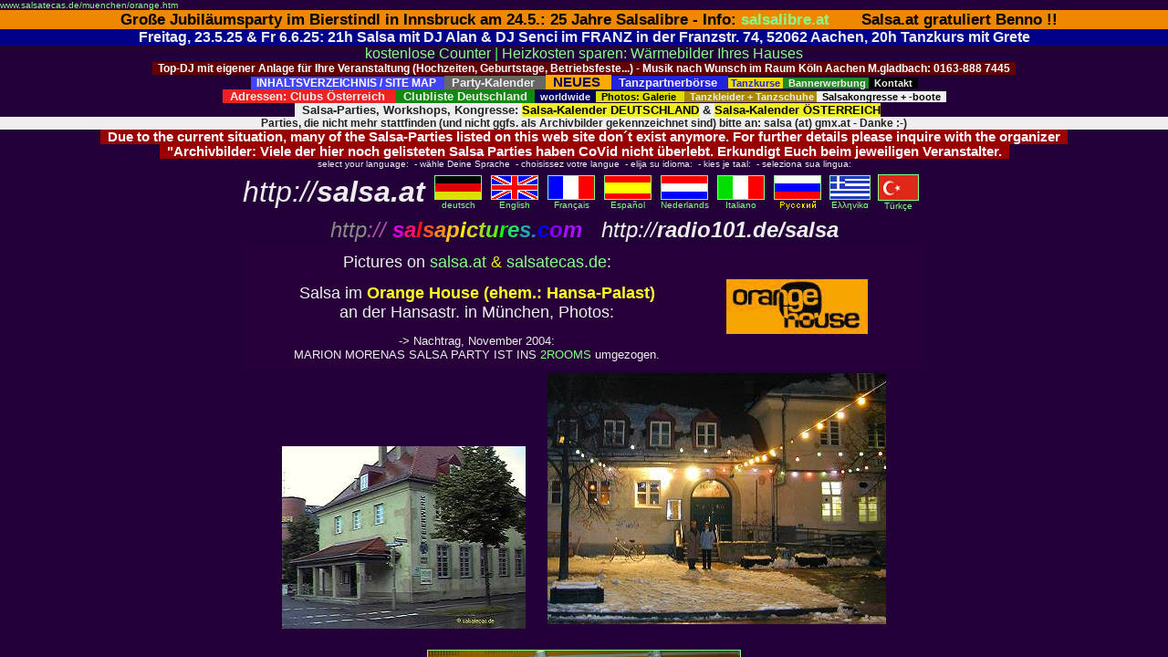

--- FILE ---
content_type: text/html; charset=manual/content-negotiation
request_url: http://www.salsatecas.de/orange.htm
body_size: 2217
content:
<HTML><HEAD>
<META NAME="description" CONTENT="Salsa - Parties im Orange House (ehem. Hansa-Palast), München: die Bilder">
<META NAME="keywords" CONTENT="Orange House, Hansapalast, München, Muenchen, Munich, Salsa, Bachata, merengue, Marion Reittinger, 
 tanzen, latinos, latin, dance, Bilder, Photos, pics, pix, Tanzsport, Tanzschulen, Tanzkurse, salsotecas, 
 Tango, salsothecas, salsatecas, Chrissie, Marion Morena, Musik, Tanzkurs">
<TITLE>Bilder: Salsa im Orange House in München</TITLE>
<SCRIPT LANGUAGE="JavaScript"><!--
if (top.frames.length !=0)  { top.location=self.location; } 
if (window.location == 'http://www.salsa.at/salsa/orange.htm' || window.location == 'http://salsa.at/salsa/orange.htm' )
{top.location.href=('http://salsatecas.de/orange.htm')} 
//--></SCRIPT>
</HEAD>

<FRAMESET COLS="100%,*" FRAMEBORDER="0" FRAMESPACING=0 BORDER="0">
<FRAME SCROLLING="auto" SRC="muenchen/orange.htm" MARGINWIDTH=0 MARGINHEIGHT=0 NAME="salsatecas">
</FRAMESET><NOFRAMES>
<BODY BGCOLOR="#000000" text="#eeeeee" VLINK="#8888ff">
<FONT FACE="ARIAL, HELVETICA, UNIVERS" SIZE="3" COLOR="#44ff55">
<P>Salsa dancing pictures from Munich: <A HREF="muenchen/orange.htm">click here: Orange House, München</A>

 &nbsp; (<A HREF="http://salsatecas.de/">more pictures of salsa dancing clubs here: salsatecas.de</A>)

<CENTER><TABLE WIDTH="735"><TR><TD WIDTH="735"><FONT FACE="ARIAL, HELVETICA, UNIVERS" SIZE="2" COLOR="#44ff55">
<P ALIGN="justify"><FONT SIZE=5><B>Die Clublisten</B> &nbsp; 
<UL>
<LI>Adressen + Photos: 
<A TITLE="Adressenliste: Salsa in den St&auml;dten in Deutschland, deren Namen mit A bis C beginnen" HREF="ac.htm" TARGET="_top">Deutschland: A - C</A>, 
<A TITLE="Adressenliste: Salsa in den St&auml;dten in Deutschland, deren Namen mit D bis G beginnen" HREF="dg.htm" TARGET="_top">D - G</A>, 
<A TITLE="Adressenliste: Salsa in den St&auml;dten in Deutschland, deren Namen mit H bis K beginnen" HREF="hk.htm" TARGET="_top">H - K</A>,
<A TITLE="Adressenliste: Salsa in den St&auml;dten in Deutschland, deren Namen mit L bis P beginnen" HREF="lp.htm" TARGET="_top">L - P</A> und 
<A TITLE="Adressenliste: Salsa in den St&auml;dten in Deutschland, deren Namen mit Q bis Z beginnen" HREF="qz.htm" TARGET="_top">Q - Z</A> sowie 
<A TITLE="Liste der Adressen der Salsa - Clubs / Salsa - Discos in &Ouml;sterreich" HREF="austria.htm">&Ouml;sterreich</A> 
oder <A TITLE="Salsa-Clubs weltweit (in english)" HREF="div-e.htm" TARGET="_top">verschiedene andere</A> L&auml;nder. 
Die Salsatecas sind nach den Anfangsbuchstaben der L&auml;nder bzw. St&auml;dte alphabetisch sortiert. 
<LI> Die <A TITLE="Fotos - Bilder" HREF="photos.htm">Bildergalerie: Fotos aus der Salsa-Szene</A>
<LI> <A HREF="neu.htm">NEUE Bilder</A> 
</UL>

<FONT COLOR="#ffff33">
<P ALIGN="justify"><FONT SIZE=5><B>The Addresses</B> &nbsp; 
</FONT>At &nbsp;the bottom navigation bar You´ll find the clubs in alphabetical order of their towns in Germany, 
Austria and a few other countries (or click here for the club lists of Germany:  
<A HREF="indx_age.htm" TARGET="_top">A to G</A>, <A HREF="indx_hpe.htm" TARGET="_top">H to P</A> and 
<A HREF="indx_qze.htm" TARGET="_top">Q to Z</A>, <A HREF="austri-e.htm" TARGET="_top">Austria</A> 
and the <A HREF="div-e.htm" TARGET="_top">worldwide</A> club list). 
<font color="#222222" SIZE="1">Salsa dancing in Germany: © salsatecas.de</FONT>

<BR><FONT SIZE=5><B>The Photos</B> &nbsp; 
</FONT>Do &nbsp;You want to see the salsa dancing pictures ? Here is 
a selection of salsa dancing pictures. More of them, the entire number  
You can access through the club address lists (<A HREF="indx_age.htm" TARGET="_top">A to G</A>, <A HREF="indx_hpe.htm" TARGET="_top">H 
to P</A>, <A HREF="indx_qze.htm" TARGET="_top">Q to Z</A> and the <A HREF="austri-e.htm" TARGET="_top">Austrian</A>  Club list). 

<P>More pictures of Salsa dance Clubs </FONT>/ weitere Bilder und Adressen von Salsa-Clubs unter <P>
<A TARGET="_top" HREF="http://salsatecas.de/">www.radio101.de/salsa: Chrissies Salsa Pages</A> bzw. 
<A TARGET="_top" HREF="http://www.salsatecas.de/">www.salsatecas.de: Chrissies Salsa Pages</A> bzw. 
<BR>
<A TARGET="_top" HREF="http://radio101.de/tanzen">www.radio101.de/tanzen: dancing pictures</A>, <P>
<A TARGET="_top" HREF="http://salsapictures.com/">salsapictures.com: Salsa Clubs in Austria, Germany and worldwide</A><P>
and <A TARGET="_top" HREF="http://salsa.at">salsa.at: Chrissies Salsa-Site</A> &nbsp; 
 ( = <A TARGET="_top" HREF="http://www.salsa.at">www.salsa.at: Chrissies Salsa-Site</A>, all these pages with and without "www.") <BR>
</FONT></TD></TR></TABLE>

<TABLE WIDTH="750"><TR><TD><CENTER><P><img src="colline.gif" width="599" height="2" ALT="colored line" VSPACE="7"><BR>
<FONT FACE="ARIAL, HELVETICA, UNIVERS" SIZE="-2" color="#aaaa44">
<FONT COLOR="#cccc33">No part of these pages (e.g. photographies, texts) may be used, reproduced, copied, 
modified or stored without prior consent of salsa.at .<BR></FONT>
Die Bestandteile dieser Webseiten (z.B. Photos, Texte, JAVA- und HTML-codes) 
sind urheberrechtlich geschützt. Jede Verwendung nur mit <BR>Genehmigung von salsa.at gestattet. 
Alle Angaben ohne Gewähr, es kann keine Garantie für deren Richtigkeit übernommen werden. 
<BR>Design/Copyright © 1998-2001 by Chris / <A TARGET="_top" HREF="http://salsa.at"><font color="#bbbb55">salsa.at</FONT></A> / 
<A TARGET="_top" HREF="http://zzz.at"><font color="#bbbb55">zzz.at</FONT></A>- all rights reserved. -&gt; 
<A HREF="discl.htm"><font color="#bbbb55">Copyright/Disclaimer</FONT></A></CENTER>
</TD></TR></TABLE></FONT></CENTER>

</FONT></CENTER></BODY></NOFRAMES></HTML>


--- FILE ---
content_type: text/html; charset=manual/content-negotiation
request_url: http://www.salsatecas.de/muenchen/orange.htm
body_size: 11881
content:
<! -- copyright © by Chris salsatecas.de / radio101.de / salsa.at -->
<! -- No part of these pages (e.g. photographies, texts) may be used, reproduced, copied, 
 modified, stored on webservers, or exploited for any commercial purposes without 
 prior consent of salsa.at, see: http://salsatecas.de/discl.htm -->

<HTML><HEAD>
<META NAME="description" CONTENT="Salsa - Parties im Orange House (ehem. Hansa-Palast), München: die Bilder">
<META NAME="keywords" CONTENT="Orange House, Hansapalast, München, Muenchen, Munich, Salsa, Bachata, merengue, Marion Reittinger, 
 tanzen, latinos, latin, dance, Bilder, Photos, pics, pix, Tanzsport, Tanzschulen, Tanzkurse, salsotecas, 
 Tango, salsothecas, salsatecas, Chrissie, Marion Morena, Musik, Tanzkurs">
<TITLE>Bilder: Salsa im Orange House in München</TITLE>
<META NAME="Author" CONTENT="Chris">
<META NAME="GENERATOR" content="by hand [ zzz.at - salsa.at - salsatecas.de ] [Netscape]">
<LINK REL="stylesheet" HREF="../___.css" type="text/css">
<script language="JavaScript" src="../pix.js" type="text/javascript"><!--
if ((top.frames.length !=0) && (window.name!='salsatecas')) { top.location=self.location; } 
//--></SCRIPT></HEAD>

<BODY TOPMARGIN="0" BGCOLOR="#240039" text="#eeeeee" LINK="#ffdd00" VLINK="#8888ff">

<FONT FACE="ARIAL, HELVETICA, UNIVERS" SIZE="2" COLOR="#44ff55">

<FONT SIZE="1" FACE="ARIAL"><A HREF="http://www.salsatecas.de/muenchen/orange.htm">
www.salsatecas.de/muenchen/orange.htm</A></FONT>

<link rel="canonical" href="http://www.salsatecas.de/muenchen/orange.htm">


<CENTER>



<DIV style="font-family:Arial;color:#000000;background-color:#ee8800;font-size:13pt"> &nbsp; 
<B>Große Jubiläumsparty im Bierstindl in Innsbruck am 24.5.: 25 Jahre Salsalibre 
 - Info: <A TARGET="_blank" HREF="https://www.bierstindl.eu/aktuell/beitrag/salsa-libre-24052025/">salsalibre.at</A> &nbsp; &nbsp; &nbsp; Salsa.at gratuliert Benno !!
</B></DIV>

<!--
<DIV style="font-family:Arial;color:#ffffff;background-color:#007700;font-size:12pt"> &nbsp; 
SAMSTAG 10.5. von 18h bis 21.30h OPEN AIR Salsa Party in der Salsalaube Pontstr. 127 52062 Aachen, Eintritt frei, jeder kann etwas zu essen mitbringen und/oder zum trinken
</B> &nbsp; </DIV>
-->


<DIV style="font-family:Arial;color:#eeeeee;background-color:#000088;font-size:12pt"> &nbsp; 
<B>Freitag, 23.5.25 & Fr 6.6.25: 21h Salsa mit DJ Alan & DJ Senci im FRANZ in der Franzstr. 74, 52062 Aachen, 20h Tanzkurs mit Grete 
 &nbsp; </B></DIV>



<meta name="viewport" content="width=device-width, initial-scale=1">

<DIV style="font-family:Arial;font-size:12pt;">
<A HREF="http://radio101.de/counter">kostenlose Counter</A> | 
<A TARGET="_blank" HREF="http://www.thermografie-preiswert.de/">Heizkosten sparen: W&auml;rmebilder Ihres Hauses</A> 
</DIV>


<!--
<DIV style="font-family:Arial;color:#ffffff;background-color:#007700;font-size:12pt"> &nbsp; 
<B>Samstag 1.10.22: 18h Tanzkurs, 20h Salsa-Party mit DJ BOGO im Beachclub am Rursee, Eschauelerweg 99, 52385 Nideggen-Schmidt 
</B> &nbsp; </DIV>
-->


<!--
<DIV style="font-family:Arial;color:#eeeeee;background-color:#000088;font-size:13pt"> &nbsp; 
<B> Freitag, 9. Juni 2023: 21h Salsa mit DJ Alan im FRANZ in der Franzstr. 74, 52062 Aachen
 &nbsp; </B></DIV><BR>
-->

<!-- BOGO Bogdan -->
<B style="font-family:Arial;color:#ffffff;background-color:#660000;font-size:9pt"> &nbsp; 
Top-DJ mit eigener Anlage f&uuml;r Ihre Veranstaltung (Hochzeiten, Geburtstage, 
Betriebsfeste...) - Musik nach Wunsch im Raum K&ouml;ln Aachen M.gladbach: 0163-888 7445 
 &nbsp; </B><BR>


<TABLE WIDTH="933" CELLPADDING="0" CELLSPACING="0"><TR><TD ALIGN="CENTER"><FONT FACE="Verdana,Arial,Helvetica" SIZE="1">
<A TARGET="_blank" HREF="http://www.salsa.at/salsa/inhaltsverzeichnis.htm">
<B style="font-family:Arial;color:#ffffff;background-color:#4444ff;font-size:9pt"> &nbsp; INHALTSVERZEICHNIS / SITE MAP
 &nbsp; </B></A>

<A TARGET="_blank" HREF="http://www.salsa-deutschland.de/">
<B style="font-family:Verdana,Arial;color:#eeeeee;background-color:#666666;font-size:10pt"> &nbsp; Party-Kalender
 &nbsp; </B></A>

<A TARGET="_blank" HREF="http://www.salsatecas.net/neu.htm">
<B style="font-family:Verdana,Arial;color:#000055;background-color:#ffaa00;font-size:11pt"> &nbsp; NEUES &nbsp; </B></A>

<A HREF="http://tanzpartner.salsatecas.net/"><B style="font-family:Arial; font-size:10pt; color:#eeeeee;background-color:#2222dd"> &nbsp; 
Tanzpartnerb&ouml;rse &nbsp; </B></A> 
<A TARGET="_blank" HREF="http://www.salsatecas.net/tanzschulen.htm"><B 
 style="font-family:Verdana,Arial;color:#2222dd;background-color:#eedd00;font-size:8pt"> &nbsp;Tanzkurse </B></A>
<B style="font-family:Arial;color:#eeeeee;background-color:#228822;font-size:8pt">
 &nbsp; <A HREF="http://salsatecas.de/WERBUNG/index.html" TARGET="_top"><B style="font-family:Verdana,Arial;color:#eeeeee;background-color:#228822">Bannerwerbung</B></A> </FONT>
<A TARGET="_blank" HREF="http://www.salsatecas.net/editor.htm">
<B style="font-family:Verdana,Arial;color:#eeeeee;background-color:#000000;font-size:8pt"> &nbsp; Kontakt &nbsp; </B></A>
</B>
<BR>
<A TARGET="_top" HREF="http://www.salsa.at/salsa/austria.htm"><B style="font-family:Arial; font-size:10pt; color:#eeeeee;background-color:#ee2222"> &nbsp; 
Adressen: Clubs &Ouml;sterreich &nbsp; </B></A> 
<A TARGET="_top" HREF="http://www.salsatecas.net/ac.htm"><B style="font-family:Arial; font-size:10pt; color:#eeeeee;background-color:#118811"> &nbsp; 
Clubliste Deutschland&nbsp; </B></A> 
<A TARGET="_top" HREF="http://www.salsatecas.net/div-e.htm"><B style="font-family:Arial; font-size:8pt; color:#eeeeee;background-color:#000055"> &nbsp; 
worldwide&nbsp; </B></A> 
<A TARGET="_top" HREF="http://www.salsatecas.net/photos.htm"><B style="font-family:Arial; font-size:8pt; color:#000000;background-color:#dddd00"> &nbsp; 
Photos: Galerie &nbsp; </B></A> 
<A TARGET="_blank" HREF="http://www.salsatecas.net/tanzkleider.htm">
<B style="font-family:Arial;color:#eeeeee;background-color:#AA8800;font-size:8pt"> &nbsp; Tanzkleider + Tanzschuhe </B></A>
<A HREF="http://www.salsatecas.net/veranst.htm"><B style="font-family:Arial; font-size:8pt; color:#000000;background-color:#eeeeee"> &nbsp; 
Salsakongresse + -boote &nbsp; </B></A>
<!--
<A HREF="http://www.salsatecas.net/guest/salsaforum/"><B style="font-family:Arial; font-size:8pt; color:#eeeeee;background-color:#770077"> &nbsp; 
Forum &nbsp; </B></A> 
<IMG SRC="http://www.salsa1.de/flag_nl.gif" WIDTH="3" HEIGHT="3" VSPACE="1" ALT="Chrissies Salsa-Pages: Salsa von Graz bis Hamburg - Salsa-Clubs (salsatecas / salsotecas) und 
Salsa-Parties in Deutschland, &Ouml;sterreich und Nachbarl&auml;ndern: salsa.at & salsatecas.de">
-->
</FONT></TD></TR></TABLE>

 &nbsp; 
<B style="font-family:Arial; font-size:10pt; color:#222222;background-color:#eeeeee">
&nbsp; Salsa-Parties, Workshops, Kongresse: 
<A TARGET="_blank" HREF="http://www.salsa-deutschland.de"><B 
style="font-family:Arial; color:#000000;background-color:#eeee22">Salsa-Kalender DEUTSCHLAND</B></A> &amp; 
<A TARGET="_blank" HREF="http://www.salsa.at/kalender/"><B 
style="font-family:Arial; color:#000000;background-color:#eeee22">Salsa-Kalender &Ouml;STERREICH</B></A> 
<DIV style="font-family:Arial; font-size:9pt; color:#222222;background-color:#eeeeee">
Parties, die nicht mehr stattfinden (und nicht ggfs. als Archivbilder gekennzeichnet sind) bitte an:  salsa (at) gmx.at  - Danke :-) 
</DIV>

</B>


<!--VIRUS ROT-->
<B style="font-family:Arial;color:#ffffff;background-color:#990000;font-size:11pt"> &nbsp; 
Due to the current situation, many of the Salsa-Parties listed on this web site don´t exist anymore. For further details please inquire with the organizer &nbsp; 
<BR> &nbsp; "Archivbilder: Viele der hier noch gelisteten Salsa Parties haben CoVid nicht überlebt. Erkundigt Euch beim jeweiligen Veranstalter. 
 &nbsp; </B><BR>


<!--
<B style="font-family:Arial;color:#ffffff;background-color:#000055;font-size:11pt"> &nbsp; 
Jeden 1. + 3. Donnerstag des Monats: Salsa mit La Mirella im Variete Freigeist, Rintgerstasse, Viersen 
 &nbsp; </B><BR>

<B style="font-family:Arial;color:#ffffff;background-color:#004400;font-size:13pt"> &nbsp; 
Dienstag, 25.9.2018:  Salsa im Restaurant Löwenherz  Burgstr. 16, 52499 Baesweiler
19h Gratis Workshop 
 &nbsp; </B><BR>
-->

<!-- Manuel GELB --
<B style="font-family:Arial;color:#000000;background-color:#eeee00;font-size:12pt"> &nbsp; 
Bonn: Sonntag, 3.3. grosse Salsa-Karnevalsparty by Mundo Caribe&ntilde;o im Br&uuml;ckenforum, Bonn, Friedrich-Breuer-17: 
<A TARGET="_blank" HREF="http://www.2getherconcert.de/veranstaltung00121.html"><FONT COLOR="#ff0000">Info / Tickets &nbsp; </FONT></A>

-->


</CENTER><CENTER>


<CENTER>
<TABLE CELLPADDING="0" CELLSPACING="0" WIDTH="750"><TR><TD ALIGN="CENTER"><FONT FACE="Verdana,Arial,Helvetica" SIZE="1">
select your language: &nbsp;- wähle Deine Sprache &nbsp;- choisissez votre langue &nbsp;- elija su idioma: &nbsp;- kies je taal:  &nbsp;- seleziona sua lingua:
</FONT></TD></TR></TABLE>
<TABLE BORDER=0 WIDTH="730"><TR>
<TD WIDTH="230"><FONT FACE="verdana,arial,helvetica" color="#eeeeee" size="6"><CENTER>
<I>http://<B>salsa.at</B></I></CENTER></FONT></TD>
<TD WIDTH="490"><CENTER><TABLE BORDER=0><TR>
<TD><CENTER>
<FONT FACE="arial,helvetica,univers" SIZE="1" color="#eeeeee">
<A HREF="http://salsatecas.de/" TARGET="_blank"><IMG SRC="../flag_deu.gif" 
WIDTH="50" HEIGHT="25" HSPACE="3" BORDER="1" ALT="deutsche Startseite: hier klicken">
deutsch</A></FONT></CENTER></TD>
<TD><CENTER>
<FONT FACE="arial,helvetica,univers" SIZE="1" color="#eeeeee">
<A HREF="../index-e.htm" TARGET="_top"><IMG SRC="../flag_uk.gif" 
WIDTH="50" HEIGHT="25" HSPACE="3" BORDER="1" ALT="English version: click here">
English</A></FONT></CENTER></TD>
<TD><CENTER><FONT FACE="arial,helvetica,univers" SIZE="1" color="#eeeeee">
<A HREF="../index-f.htm" TARGET="_top"><IMG SRC="../flag_frz.gif" 
WIDTH="50" HEIGHT="25" HSPACE="3" BORDER="1" ALT="version Française">
Français</A></CENTER></TD>
<TD><CENTER><FONT FACE="arial,helvetica,univers" SIZE="1" color="#eeeeee">
<A HREF="../index-s.htm" TARGET="_top"><IMG SRC="../flag_esp.gif" 
WIDTH="50" HEIGHT="25" HSPACE="3" BORDER="1" ALT="version Española">
Espa&ntilde;ol</A></CENTER></TD>
<TD><CENTER><FONT FACE="arial,helvetica,univers" SIZE="1" color="#eeeeee">
<A HREF="../index-nl.htm" TARGET="_top"><IMG SRC="../flag_nl.gif" 
WIDTH="50" HEIGHT="25" HSPACE="3" BORDER="1" ALT="Nederlandse versie">
Nederlands</A></CENTER></TD>
<TD><CENTER><FONT FACE="arial,helvetica,univers" SIZE="1" color="#eeeeee">
<A HREF="../index-i.htm" TARGET="_top"><IMG SRC="../flag_ita.gif" 
WIDTH="50" HEIGHT="25" HSPACE="3" BORDER="1" ALT="versione italiana">
Italiano</A></CENTER></TD>
<TD><CENTER><A HREF="../index-r.htm" TARGET="_top"><IMG SRC="../flag_ru.gif" 
WIDTH="50" HEIGHT="25" HSPACE="3" BORDER="1" ALT="Russian / Ha Pycck.">
<IMG SRC="../russki.gif" BORDER="0" WIDTH="41" HEIGHT="11" ALT="russian version"></A></CENTER></TD>
<TD ALIGN="CENTER"><FONT FACE="arial,helvetica,univers" SIZE="1" color="#eeeeee">
<A HREF="../start-g.htm" TARGET="_top"><IMG SRC="../flag_gr.gif" 
WIDTH="43" HEIGHT="25" HSPACE="2" BORDER="1" ALT="elleniki">
E&lambda;&lambda;&eta;vik&#945;</A></FONT></TD>
<TD ALIGN="CENTER"><FONT FACE="arial,helvetica,univers" SIZE="1" color="#eeeeee">
<A HREF="../index-t.htm" TARGET="_top"><IMG SRC="../flag_tr.gif" 
WIDTH="43" HEIGHT="27" HSPACE="2" BORDER="1" ALT="T&uuml;rk&ccedil;e">
T&uuml;rk&ccedil;e</A></FONT></TD>
</TR></TABLE>
</CENTER></TD></TR><TR><TD COLSPAN=3><FONT FACE="verdana,arial,helvetica" color="#eeeeee" SIZE="5"><CENTER><I>
<!A TARGET="top" HREF="http://salsapictures.com/">
<FONT SIZE="5" COLOR="#888888">http</FONT><FONT SIZE="5" COLOR="#aa55aa">://</FONT>
<B><FONT COLOR="#dd00dd">s</FONT><FONT COLOR="#ff1170">a</FONT><FONT COLOR="#ff1111">l<!--red--></FONT><FONT COLOR="#ff5522">s</FONT><FONT COLOR="#ff8822">a</FONT><FONT COLOR="#ffbb22">p</FONT><FONT COLOR="#ffff00">i<!--yel--></FONT><FONT COLOR="#dada22">c</FONT><FONT COLOR="#aadd22">t</FONT><FONT COLOR="#66ee22">u</FONT><FONT COLOR="#11ff11">r<!--grn--></FONT><FONT COLOR="#22dd66">e</FONT><FONT COLOR="#22aaaa">s</FONT><FONT COLOR="#2277ee">.</FONT><FONT COLOR="#0000ff">c</FONT><FONT COLOR="#8800ff">o</FONT><FONT COLOR="#aa11ff">m</FONT></A>
</B> &nbsp; http://<B>radio101.de/salsa</B></FONT>
</CENTER></TD></TR></TABLE>

<FONT FACE="ARIAL, HELVETICA, UNIVERS" SIZE="2" COLOR="#eeeeee">

<TABLE WIDTH="745" BGCOLOR="#270039" BORDER="0" CELLSPACING="0" CELLPADDING="8">
<TR><TD ALIGN="CENTER"><FONT FACE="Verdana, Arial, Helvetica" SIZE="2">
<FONT FACE="ARIAL, HELVETICA, UNIVERS" SIZE="2" COLOR="#eeeeee">

<P><FONT SIZE=4> Pictures on <FONT COLOR="#eeee22"><A HREF="http://salsa.at" TARGET="_blank">salsa.at</A> &#38; 
<A HREF="http://salsatecas.de" TARGET="_blank">salsatecas.de</A></FONT>:
<P>Salsa im <A NAME="hansapl"></A><B><FONT COLOR="#ffff22">Orange House (ehem.: Hansa-Palast)</FONT></B> 
<BR>an der Hansastr. in M&uuml;nchen, Photos: <FONT SIZE=2><P> 

<P>-&gt; Nachtrag, November 2004: <BR>MARION MORENAS SALSA PARTY IST INS <A HREF="../lp.htm#muenchen">2ROOMS</A> umgezogen. <P>

</FONT></TD><TD>
<IMG SRC="ora8984.gif" WIDTH="155" HEIGHT="60" VSPACE="20" HSPACE="10" ALT="Muenchen: Orange House (Logo)">
</TD></TR></TABLE>

<IMG SRC="hansapl2.jpg" WIDTH="267" HEIGHT="200" VSPACE="0" HSPACE="10" ALT="Der Hansa-PALAST">

<IMG SRC="han5298.jpg" WIDTH="371" HEIGHT="275" VSPACE="5" HSPACE="10">

<BR>
<A HREF="javascript:pix('m/ora8973.jpg','_blank', 684, 500, 1, 1);" >
<IMG BORDER="1" SRC="ora8973k.jpg" WIDTH="342" HEIGHT="250" VSPACE="20" HSPACE="10" ALT="anklicken zum Vergrößern - click to enlarge"></A>

<BR>Marion von <A HREF="ritmo-latino.htm">Ritmo Latino</A><P>

<A HREF="javascript:pix('m/ora8972.jpg','_blank', 608, 555, 1, 1);" >
<IMG BORDER="1" SRC="ora8972k.jpg" WIDTH="301" HEIGHT="275" VSPACE="20" HSPACE="10" ALT="anklicken zum Vergrößern - click to enlarge"></A>

<!--
<A HREF="javascript:pix('m/ora89xx.jpg','_blank', xxx, 555, 1, 1);" >
<IMG BORDER="1" SRC="ora89xxk.jpg" WIDTH="xxx" HEIGHT="275" VSPACE="20" HSPACE="10" ALT="anklicken zum Vergrößern - click to enlarge"></A>
-->

<IMG BORDER="1" SRC="ora8979.jpg" WIDTH="333" HEIGHT="250" VSPACE="20" HSPACE="10" ALT="Salsa im Orange House in M&uuml;nchen">
<IMG BORDER="1" SRC="ora8981.jpg" WIDTH="339" HEIGHT="250" VSPACE="20" HSPACE="10" ALT="Salsa im Orange House in M&uuml;nchen">


<A HREF="javascript:pix('m/ora8967.jpg','_blank', 629, 500, 1, 1);" >
<IMG BORDER="1" SRC="ora8967k.jpg" WIDTH="315" HEIGHT="250" VSPACE="20" HSPACE="10" ALT="anklicken zum Vergrößern - click to enlarge"></A>

<IMG BORDER="1" SRC="ora8968.jpg" WIDTH="295" HEIGHT="275" VSPACE="20" HSPACE="10" ALT="Salsa im Orange House in München">
<IMG BORDER="1" SRC="ora8969.jpg" WIDTH="330" HEIGHT="275" VSPACE="20" HSPACE="10" ALT="Salsa im Orange House in München">

<!-- Raul Torres -->
<IMG BORDER="1" SRC="ora8975.jpg" WIDTH="321" HEIGHT="275" VSPACE="20" HSPACE="10" ALT="Salsa im Orange House in München">
<IMG BORDER="1" SRC="ora8976.jpg" WIDTH="342" HEIGHT="275" VSPACE="20" HSPACE="10" ALT="Salsa im Orange House in M&uuml;nchen">

<IMG BORDER="1" SRC="ora8977.jpg" WIDTH="333" HEIGHT="250" VSPACE="20" HSPACE="10" ALT="Salsa im Orange House in M&uuml;nchen: Marion Morena (Mitte)">



<P><A HREF="http://www.salsa-y-corazon.de">Marion Morena: www.salsa-y-corazon.de</A> veranstaltet dort Salsakurse !
<p>

<P><B><BLINK>=&gt;</BLINK> [ WEITERE BILDER AUS DEM HANSA-PALAST - <FONT COLOR="yellow">MORE PICTURES</FONT>: 
<FONT SIZE="3"><A HREF="hansa2.htm">SEITE 2 / <FONT COLOR="yellow">PAGE 2</FONT></A></FONT> ] </B>

<FONT FACE="arial,helvetica,univers" SIZE="2" color="#eeeeee">

<CENTER>

<CENTER>
Bilderarchiv: Salsa-Parties in existierenden und ehemaligen Lokalen der Salsa-Szene in M&uuml;nchen:  <BR>
Archive: existing and former Salsa Parties in Munich: <BR>
<A HREF="2rooms.htm">2 Rooms</A> |
<A HREF="bayrischer-hof.htm">BAYRISCHER HOF</A> |
<A HREF="buena_m.htm">BUENA VISTA</A> |
<A HREF="caesars.htm">CAESARS</A> |
<A HREF="circulo.htm">CIRCULO</A> |
<A HREF="cord.htm">CORD</A> |
<A HREF="hacker-pschorr.htm">HACKER-PSCHORR</A> 
<BR>
<A HREF="marx.htm">JO MARX</A> |
<A HREF="cumbia.htm">LA CUMBIA</A> |
<A HREF="maxs.htm">MAX`s</A> |
<A HREF="maxe.htm">MAX EMANUEL</A> |
<A HREF="incogn.htm">METROPOLIS / INCOGNITO</A> |
<A HREF="orange.htm">ORANGE HOUSE</A> |
<A HREF="reginas.htm">REGINA`s</A> 
<BR>
<A HREF="salson.htm">SALSON</A> 
<A HREF="skyline.htm">SKYLINE</A> |
<A HREF="palacio.htm">PALACIO DE LA SALSA 1</A> |
<A HREF="pal2.htm">PALACIO DE LA SALSA 2</A> | 
<A HREF="dt01.htm">TANZSCHULE AM DEUTSCHEN THEATER</A> |
<!--
<A HREF="deutsches_theater.htm">DEUTSCHES THEATER</A> |
-->
<BR>

<P>SALSA IN MÜNCHEN, ADRESSEN + TERMINE: <A HREF="../lp.htm#muenchen">HIER: salsatecas.de/lp.htm</A>
<P>

</FONT>

<P><TABLE><TR><TD>
<table border="0" cellspacing="0" cellpadding="0"><tr bgcolor="#AA8800">
<td><FONT FACE=Verdana,Helvetica,Arial SIZE="3"><b>&nbsp; &nbsp;Weitere Links - more links: &nbsp; &nbsp; </b></font></td>
</tr></table>
<TABLE WIDTH="600" BGCOLOR="#AA8800" CELLPADDING="1" CELLSPACING="0" BORDER="0"><TR><TD>
<TABLE WIDTH="600" BGCOLOR="#270039" BORDER="0" CELLSPACING="0" CELLPADDING="18"><TR><TD>

<FONT SIZE="2"><P>Suchst Du einen <FONT VOLOR="#ffff33">Tanzpartner</FONT> in M&uuml;nchen? Dann klicke hier: <A HREF="http://www.salsatecas.de/guest/forum_89.htm">Salsa-Tanzpartner M&uuml;nchen</A>. 
<BR>Suchst Du einen Tanzpartner bundesweit ? Dann klicke hier: <A HREF="http://tanzpartner.salsatecas.de">Salsa-Tanzpartner in Deutschland</A> nach Postleitzahlen geordnet. 
<BR>Suchst Du einen Tanzpartner in &Ouml;sterreich ? Dann klicke hier: <A HREF="http://www.salsa.at/guest/forum_at.htm">Salsa-Tanzpartner in &Ouml;sterreich</A>. 
<BR>Möchtest Du einen Kommentar &uuml;ber diesen Club abgeben ? Dann klicke <A HREF="http://www.salsa.at/guest/_forum.htm">HIER</A>. </FONT><P>

<FONT FACE="Arial,Helvetica" SIZE="3" COLOR="#33ff22">
<P ALIGN=RIGHT>
..und hier gehts zur <A HREF="../index.htm" TARGET="_top">
<img src="../button.gif" border=0 height=20 width=20 HSPACE="10"
ALT="STARTSEITE: salsatecas.de & salsa.at">Startseite:</A> 
 Die Salsa-Clubs (Salsatecas) in <BR>Deutschland und &Ouml;sterreich: 
<A HREF="http://salsatecas.de/index.htm" TARGET="_top">salsatecas.de</A> und 
<A HREF="http://salsa.at/" TARGET="_top">salsa<FONT COLOR="#55ff55">.</FONT>at</A><P> 
</FONT></TD></TR></TABLE></TD></TR></TABLE></TD></TR></TABLE>


<P><img src="../colline.gif" width="599" height="2" ALT="Salsa M&uuml;nchen" VSPACE="8"><P>

<BR>
<IFRAME SRC="http://salsatecas.net/guest/salsa-de/put-in-list-muc.pl?stadt=münchen&stadt2=starnberg&stadt3=ingolstadt&stadt4=augsburg" 
 FRAMEBORDER=0 ALIGN="MIDDLE" WIDTH="650" HEIGHT="70" NAME="Termine" SCROLLING="AUTO">
</IFRAME><BR>

<FONT FACE="Arial, Helvetica" SIZE="2">
</FONT><FONT FACE="Arial, Helvetica" SIZE="2">


Montags ab 22h: <B>NIGHT CLUB, BAYERISCHER HOF</B> (Eintritt frei!) 
<A TARGET="_blank" HREF="http://www.salsatecas.de/muenchen/bayrischer-hof.htm"><IMG SRC="bilder.gif" WIDTH="60" HEIGHT="14" ALT="pictures - images - fotos"></A><BR>
   <A HREF="#parkplatz"><IMG BORDER="1" SRC="p2.gif" WIDTH="12" HEIGHT="12"></A>
   Promenadeplatz 2-6, 80033 M&uuml;nchen<BR>
   Details: <A HREF="http://www.djalberto.de/">www.djalberto.de</A><BR>
<BR>


Montags ab 20h Salsa in der <B>UNI LOUNGE</B> Eintritt: 10 EUR mit Tanzkurs, 6 EUR nur Party<BR>
 &nbsp; Geschwister-Scholl-Platz 1 ( = Uni-Hauptgeb&auml;ude, dort rechts Treppe runter), 80539 M&uuml;nchen <BR>
<BR>

Jeden Mittwoch Salsa im <B>CORD</B>,    
<A TARGET="_blank" HREF="http://www.salsatecas.de/muenchen/cord.htm"><IMG SRC="bilder.gif" WIDTH="60" HEIGHT="14" ALT="pictures - images - fotos"></A><BR>
   Sonnenstr. 19 (Ecke Landwehrstr.), 80336 M&uuml;nchen (Karlsplatz/Stachus)<BR>
   <A TARGET="_blank" HREF="http://www.salsabodyfactory.de">www.salsabodyfactory.de</A><BR>
<BR>

Mittwochs und Freitags in der <B>MAX-EMANUEL</B>-Brauerei, (7 EUR) <BR> 
   <A HREF="#parkplatz"><IMG BORDER="1" SRC="p1.gif" WIDTH="12" HEIGHT="12"></A>
   Adalbertstr.33 (N&auml;he T&uuml;rkenstr., 80799 MUC, Tel. 089-271 51 58 
<A TARGET="_blank" HREF="maxe.htm"><IMG SRC="bilder.gif" WIDTH="60" HEIGHT="14" ALT="hier klicken, um die Bilder zu sehen"></A><BR><BR>

Mittwochs im <B>PAPPASITOS</B> (3.- EUR)<BR>
   <A HREF="#parkplatz"><IMG BORDER="1" SRC="p2.gif" WIDTH="12" HEIGHT="12"></A>
   Georgenstr.45 / Ecke Schraudolphstr., 80799 M&uuml;nchen <BR>
   Tel. 089-2721346. 19.30 kostenloser Schnupperkurs<BR>
   Webseite / Anfahrt / aktuelle infos: <A HREF="java:pxx('http://www.pappasitos.de')">www.pappasitos.de</A><BR><BR>

Donnerstags ab 21h im Tanzstudio <B>SALSON</B> (3 EUR)   
<A TARGET="_blank" HREF="http://www.salsatecas.de/muenchen/salson.htm"><IMG SRC="bilder.gif" WIDTH="60" HEIGHT="14" ALT="pictures - images - fotos"></A><BR>
   <A HREF="#parkplatz"><IMG BORDER="1" SRC="p3.gif" WIDTH="12" HEIGHT="12"></A>
   Zenettistr. 7 / Souterrain 80337 M&uuml;nchen<bR>
   Web: <A TARGET="_blank" HREF="http://www.agua-havana.de/">www.agua-havana.de</A> bzw. www.studio-salson.de
 Tel. 089-121 637 95<P>

Donnerstags und einmal im Monat Samstags ab 21h im <B>HACKER-PSCHORR</B>   
<A TARGET="_blank" HREF="http://www.salsatecas.de/muenchen/hacker-pschorr.htm"><IMG SRC="bilder.gif" WIDTH="60" HEIGHT="14" ALT="pictures - images - fotos"></A><BR>
   <A HREF="#parkplatz"><IMG BORDER="1" SRC="p1.gif" WIDTH="12" HEIGHT="12"></A>
   Theresienh&ouml;he 7, 80339 M&uuml;nchen <BR>
   21h Schnupperkurs, dann Buena Salsa-Party mit Hakan und den DJs Claudio + Toni<BR>
<BR>

Freitags im <B>CHANGO</B><BR>
   Landsberger Str. 20, 80339 M&uuml;nchen <BR>
   S-Bahn Hackerbruecke, U4/U5 Theresienwiese<P>

Freitags in der <B>CUBAR</B>, <BR>
   Kazmairstr. 30, 80339 M&uuml;nchen (U4/U5 Schwanthalerh&ouml;he)<BR><BR>

Samstags Salsa in der Bar Restaurant - <B>AFICIONADO</B> (Einttrit Frei)<BR>
   Museumsinsel 1, im IMAX, Deutsches Museum. Grosse Terasse an der Isar.<BR>
   ab 20:30 Uhr Kostenloser Tanzunterricht mit Abid und Simone Info: Beto, info @ eritmo.de <BR><BR>

Samstags und Dienstags im <B>CIRCULO</B>, (Sa 5 / Di 4 EUR)   
<A TARGET="_blank" HREF="circulo.htm"><IMG SRC="bilder.gif" WIDTH="60" HEIGHT="14" ALT="pictures - images - fotos"></A><BR>
   <A HREF="#parkplatz"><IMG BORDER="1" SRC="p2.gif" WIDTH="12" HEIGHT="12"></A>
   Rosenheimer Str.139/Friedenstr., 81671 M&uuml;nchen<BR>
   (N&auml;he Kunstpark Ost) ab 22.00 Tel. 089-494 888<BR>
   <FONT SIZE="1">Sa 20h Rueda f&uuml;r Anf&auml;nger, Di 21h Salsa-Einf&uuml;hrungskurs</FONT><BR>
   <FONT SIZE="1">Tanzschule und Salsateca. Netter Laden, freundliche Leute, sehr zu empfehlen.</FONT><BR><BR>

Jeden 1. Samstag des Monats (ausser Oktober):  Salsa in der <B>FREIHEIZHALLE</B><BR>
   Reiner-Werner-Fassbinder-Platz 1, 80636 M&uuml;nchen<BR>
   Info von: julia-arte (at) t-online.de am 12.7.2010<BR>
<BR>

einmal im Monat Samstag Salsa im Restaurant Freizeit im HVB-C<BR>
   Am Eisbach 5, 80538 M&uuml;nchen<BR>
<BR>
 
Sonntags von 17-21h im <B>GIESINGER BAHNHOF</B><BR>
   Giesinger Bahnhofplatz 1 (Schwanenseestr.) , 81539 M&uuml;nchen<BR>
<BR>

Sonntags von 18-22h im <B>DT.01</B><BR>
    am Stachus, Adolf-Kolping-Str 10, engang hinter Math&auml;ser Kino<BR>
<BR>


Sonntags im <B>SKYLINE</B>   (5 EUR)   
<A TARGET="_blank" HREF="skyline.htm"><IMG SRC="bilder.gif" WIDTH="60" HEIGHT="14" ALT="Bilder - Fotos - Images - pictures"></A><BR>
   <A HREF="#parkplatz"><IMG BORDER="1" SRC="p1.gif" WIDTH="12" HEIGHT="12"></A>
   Leopoldstr.82 (an der "M&uuml;nchner Freiheit"), 80802 M, Tel. 089-333 131<BR>
<BR>

Sonntags im <B>CUBA LIBRE</B> ( Eintritt f&uuml;r M&auml;nner 6 Euro, f&uuml;r Frauen frei) <BR>
   Leopoldstrasse 25<BR><BR>

Sonntags + Montags ab 20 Uhr im <B>BUENA VISTA</B> (Eintritt frei)   
<A TARGET="_blank" HREF="buena_m.htm"><IMG SRC="bilder.gif" WIDTH="60" HEIGHT="14" ALT="Bilder - Fotos - Images - pictures"></A><BR>
   Mo 20.30 kostenloser Tanzunterricht mit Abid und Simone <BR>und So ab ca. 21 Uhr Salsa &Uuml;bungsparty mit kostenloser Schnupperstunde mit Claudio Pacheco<BR>
   <A HREF="#parkplatz"><IMG BORDER="1" SRC="p1.gif" WIDTH="12" HEIGHT="12"></A>
   Am Einlass 2a (N&auml;he Viktualienmarkt) 80460 M&uuml;nchen<BR>
   Info / Webseite: <A TARGET="_top" HREF="http://www.agua-havana.de/">www.agua-havana.de</A><BR><BR>

unregelm&auml;ssig Sonntags 17h im Winterhalbjahr (Termine hier: <A HREF="http://www.salon-cubano.de/">www.salon-cubano.de</A>)<BR>
 Salon Cubano, im <B>BAHNHOF GIESING</B><BR>
   Giesinger Bahnhofsplatz 1, 81539 M&uuml;nchen<BR>
   16:00 - bis 17:00 Uhr kostenloser Tanzkurs<BR>
   Eintrittspreis: 4,00 € zugunsten der Stiftung Menschen f&uuml;r Menschen<BR><BR>



<HR WIDTH="50%">
<BR><BR>Mehr &uuml;ber Salsa in M&uuml;nchen auch unter: 
<A TARGET="_blank" HREF="http://www.salsa-munich.de">http://salsa-munich.de</A>,   
<A TARGET="_blank" HREF="http://clublatino.de">clublatino.de</A>   und 
<A TARGET="_blank" HREF="http://www.msalsa.de">www.msalsa.de</A><BR>
<BR>
<A HREF="http://tanzpartner.salsatecas.de/" TARGET="_top">Tanzpartnerb&ouml;rse</A> | 
<A HREF="http://www.salsa-deutschland.de/eint_par.htm">Vermisst Du eine Party ? -> Salsa-Clubs & Termine selber eintragen: Salsa-Kalender</A> 
<HR WIDTH="50%">


<FONT SIZE="1" COLOR="#666666"> ...es war einmal :-(   * * * IN FOLGENDEN SALSATECAS <B>KEIN</B> SALSA MEHR - nur noch Photos: <BR>

<B>Tanzhaus JO MARX</B>   
<A TARGET="_blank" HREF="marx.htm"><IMG SRC="bilder.gif" WIDTH="60" HEIGHT="14" ALT="Bilder - images- pictures"></A><BR>
   <A HREF="#parkplatz"><IMG BORDER="1" SRC="p2.gif" WIDTH="12" HEIGHT="12"></A>
   Albert-Rosshaupter-Str. 35, 81369 M&uuml;nchen, Tel. 089-7434450<BR>
   <A TARGET="_blank" HREF="http://www.salsaclub-munich.de/">www.salsaclub-munich.de</A><BR>
<BR> 

<B>PALACIO DE LA SALSA 1</B><BR>
   Rosenheimer Str.143/Ecke Friedenstr. 
<A TARGET="_blank" HREF="palacio.htm"><IMG SRC="bilder.gif" WIDTH="60" HEIGHT="14" ALT="pictures - images - fotos"></A><BR>
<BR>

<B>PALACIO DE LA SALSA Nr 2</B>,   <A TARGET="_blank" HREF="pal2.htm"><IMG SRC="bilder.gif" WIDTH="60" HEIGHT="14" ALT="Bilder - Fotos - pictures"></A><BR>
   Friedenstr., Optimol-Gel&auml;nde, 81671 M&uuml;nchen<BR><BR>

<B>REGINA´s</B>   
<A TARGET="_blank" HREF="reginas.htm"><IMG SRC="bilder.gif" WIDTH="60" HEIGHT="14" ALT="pictures - images - fotos"></A><BR>
   <A HREF="#parkplatz"><IMG BORDER="1" SRC="p2.gif" WIDTH="12" HEIGHT="12"></A>
   Maximiliansplaz 5, 80333 M&uuml;nchen (rechts neben Nachtcafé) <BR>
<BR>

<B>2ROOMS</B>   
<A TARGET="_blank" HREF="http://www.salsatecas.de/muenchen/2rooms.htm"><IMG SRC="bilder.gif" WIDTH="60" HEIGHT="14" ALT="Bilder - images- pictures"></A><BR>
   <A HREF="#parkplatz"><IMG BORDER="1" SRC="p2.gif" WIDTH="12" HEIGHT="12"></A>
   Neuhauserstr. 47, Eingang Herzog-Wilhelm-Str. 8, 80331 M&uuml;nchen (am Stachus)<BR>
<BR>

<B>DEUTSCHES THEATER</B> <A HREF="http://www.salsa1.de/muenchen/deutsches_theater.htm">(Foto)</A> <BR>
   Schwanthaler Strasse 13, <A HREF="http://www.hakan.de/content/03hparta.htm">Info (auf Samstag klicken)</A><BR><BR>

<B>FORTUNA</B>, <BR>
   Maximiliansplatz 5, 80333 M&uuml;nchen, phone 089-554 070<BR><BR>

<B>8SEASONS</B><BR>
   Maximilianstr. 2 (Postgeb&auml;ude, Eingang geg. Oper), 4. Stock<BR>
   80539 M&uuml;nchen, Tel. 089-24294444, Mobil 0177-3814207, Fax 089-33995565 <BR><BR>

<B>ORANGE HOUSE</B> <BR>(ehem. Hansa-Palast), (4 EUR - Sommerpause ca. Sept/Aug.),   
<A TARGET="_blank" HREF="hansapl.htm"><IMG SRC="bilder.gif" WIDTH="60" HEIGHT="14" ALT="Bilder - images- pictures"></A><BR>
   <A HREF="#parkplatz"><IMG BORDER="1" SRC="p3.gif" WIDTH="12" HEIGHT="12"></A>
   Hansastr.41, Tel. 089-769 5637<BR>

<B>PARADISE</B> (Eintritt frei) <BR>
   Altheimer Eck 12, 80331 M&uuml;nchen<P>

<B>LA CUMBIA</B>, 
<A TARGET="_blank" HREF="cumbia.htm"><IMG SRC="bilder.gif" WIDTH="60" HEIGHT="14" ALT="Bilder - Fotos - pictures"></A><BR>
Taubenstr.2, 089-658 501<BR>

<B>REICH UND SCH&Ouml;N</B> (ehemals: MAX´s), (6 EUR) 
<A TARGET="_blank" HREF="maxs.htm"><IMG SRC="bilder.gif" WIDTH="60" HEIGHT="14" ALT="Bilder - Fotos - Images - pictures"></A><BR>
   Maximilianstr. 34, Tel: 089-2280 1700 od. Ernesto 395101 / 0172-8914919<BR>
   Mi 21h bis 22h kostenloser Tanzkurs<BR>

<B>CAESAR´S</B>,   
<A TARGET="_blank" HREF="caesars.htm"><IMG SRC="bilder.gif" WIDTH="60" HEIGHT="14" ALT="Bilder - images- pictures"></A><BR>
   Neuturmstr. 5, Am Kosttor, N&auml;he Marienplatz<BR>

<B>METROPOLIS</B> (ehem.: INCOGNITO) <A TARGET="_blank" HREF="incogn.htm"><IMG SRC="bilder.gif" WIDTH="60" HEIGHT="14" ALT="hier klicken, um die Bilder zu sehen"></A>, 

...sowie ebenfalls <B>kein Salsa</B> mehr im: RESTAURANT SEESPITZ: BEMBÉ CUBANO, CRASH, HIGH-LIFE, BABALU (ehem.: Moonlight), MIRAGE (ehem. "Singles"), 
FORTUNA, MISSISIPPI, MATADOR, SCHLACHTHOF 
<A TARGET="_blank" HREF="muenchen.htm#schl_hof">(Bild)</A></FONT><BR><BR>


<!--ENDE NICHT EDITIEREN--->
<!--












</FONT><BR>

<FONT COLOR="#333333" SIZE="1">
-->
</FONT><BR>

<TABLE CELLPADDING="0" CELLSPACING="0" BORDER="0"><TR><TD>

<table border="0" cellspacing="0" cellpadding="0"><tr>
<td bgcolor="#AA8800"><FONT FACE=Verdana,Helvetica,Arial SIZE=4><B> &nbsp; Deutschland &nbsp; &nbsp;</B></font></td>
</tr></table>
<TABLE BGCOLOR="#AA8800" CELLPADDING="1" CELLSPACING="0" BORDER="0"><TR><TD>
<TABLE WIDTH="345" BGCOLOR="#270039" BORDER="0" CELLSPACING="0" CELLPADDING="8">
<TR><TD><FONT FACE="Verdana, Arial, Helvetica" SIZE="2"><P ALIGN="JUSTIFY">

<!--DEUTSCHLAND--->
Adressen + Termine: <A TITLE="Listen der Adressen der Salsa - Clubs / Salsa - Discos in Deutschland" HREF="http://www.salsatecas.de/lp.htm">Clublisten Deutschland</A>, 
St&auml;dte: &nbsp; <A HREF="../ac.htm">A - C</A> | <A HREF="../dg.htm">D - G</A> | <A HREF="../hk.htm">H - K</A>| <A HREF="../lp.htm">L - P</A> | <A HREF="../qz.htm">Q - Z</A>  &nbsp; 
<BR> Die Salsa-Discos von Deutschland: <A HREF="http://www.salsatecas.de/photos.htm">PHOTOS !</A> 
<BR> Bildergalerie: <A HREF="http://www.salsatecas.de/djs.htm">die Salsa-DJ´s von Deutschland</A> 

<P ALIGN="JUSTIFY">
SCHWARZES BRETT: &nbsp; <A HREF="http://tanzpartner.salsatecas.de/" TARGET="_top">Tanzpartnerbörse: Salsa-Tanzpartner</A> |
<A HREF="http://www.salsaforum.de/" TARGET="_top">Salsa-Forum</A> | 
 | <A HREF="http://www.salsa-deutschland.de/" TARGET="_top">Salsa-Kalender: Veranstaltungen in Deutschland, aktuelle Ergänzungen zur Clubliste</A> 

</TD></TR></TABLE></TD></TR></TABLE>

</TD><TD WIDTH="18"> &nbsp; </TD><TD>

<BR>

<table border="0" cellspacing="0" cellpadding="0"><tr>
<td bgcolor="#AA8800"><FONT FACE=Verdana,Helvetica,Arial SIZE=4><B> &nbsp; &Ouml;sterreich &nbsp; &nbsp;</B></font></td>
</tr></table>
<TABLE BGCOLOR="#AA8800" CELLPADDING="1" CELLSPACING="0" BORDER="0"><TR><TD>
<TABLE WIDTH="345" BGCOLOR="#270039" BORDER="0" CELLSPACING="0" CELLPADDING="8">
<TR><TD><FONT FACE="Verdana, Arial, Helvetica" SIZE="2"><P ALIGN="JUSTIFY">

<!---OESTERREICH--->
Adressen + Termine: <A TITLE="Liste der Adressen der Salsa - Clubs / Salsa - Discos in &Ouml;sterreich" HREF="../austria.htm">Clubliste &Ouml;sterreich</A> 
<BR>Salsa-Clubs sortiert nach <A HREF="../wann-a.htm">WOCHENTAGEN</A> 
<BR> Die Salsa-Discos von &Ouml;sterreich: <A HREF="../photos.htm#austria">PHOTOS !</A> 
<BR>Bildergalerie: <A HREF="../djs-at.htm">die Salsa-DJ´s von &Ouml;sterreich</A> 
<BR>Hier befindet sich salsa.at: <A HREF="../server.htm">Blick in den Serverraum</A>

<P ALIGN="JUSTIFY"><FONT COLOR="#77ff77">SCHWARZES BRETT: </FONT> 
<BR><A HREF="http://www.salsa.at/guest/forum_at.htm" TARGET="_top">Tanzpartner und Veranstaltungen in &Ouml;sterreich</A> 


</TD></TR></TABLE></TD></TR></TABLE>

</TD></TR><TR><TD COLSPAN="3">
<BR>

<table border="0" cellspacing="0" cellpadding="0"><tr>
<td bgcolor="#AA8800"><FONT FACE=Verdana,Helvetica,Arial SIZE=4><B> &nbsp; Allgemein / Verschiedenes &nbsp; &nbsp;</B></font></td>
<TD WIDTH="30"> &nbsp; </TD></tr></table>
<TABLE BORDER="0" BGCOLOR="#AA8800" CELLPADDING="1" CELLSPACING="0" BORDER="0"><TR><TD>
<TABLE WIDTH="710" BGCOLOR="#270039" BORDER="0" CELLSPACING="0" CELLPADDING="4">
<TR><TD WIDTH="50%"><FONT FACE="Verdana, Arial, Helvetica" SIZE="2"><P ALIGN="JUSTIFY">

<!--ALLGEMEIN-->

<FONT FACE="Verdana, Arial, Helvetica" SIZE="2"><P ALIGN="JUSTIFY">

<UL>
<LI> Editorial: <A HREF="http://www.salsatecas.de/editor.htm">&Uuml;ber diese Seite, Hinweise etc..</A>
<LI> Das Letzte: <A HREF="http://www.salsatecas.de/indx_neu.htm" TARGET="_top"><B>NEU</B> bei salsa.at &amp; salsatecas.de</A>
<LI> verschiedene andere L&auml;nder: <BR><A TITLE="Salsa-Clubs weltweit (in english)" HREF="http://www.salsatecas.de/div-e.htm" TARGET="_top">WELTWEITE Clubliste</A>
<LI> Rezensionen / reviews: <A TARGET="_top" HREF="http://www.salsatecas.net/guest/cd-besp.htm">CDs</A> &amp; <A TARGET="_top" HREF="http://www.salsatecas.net/guest/dvd-besp.htm">DVDs</A> (engl.) 
<LI> <FONT COLOR="#77ff77">SCHWARZES BRETT: </FONT> 
 Der <A HREF="http://www.salsa-deutschland.de/" TARGET="_top">Salsa-Kalender: neue Veranstaltungen, aktuelle Erg&auml;nzungen zur Clubliste; Tanzkurse, Workshops,Salsaboote...</A> 
<LI> <A HREF="http://tanzpartner.salsatecas.de">Tanzpartnerb&ouml;rse</A>: 
<A HREF="http://www.salsatecas.de/guest/forum_01.htm" TARGET="_top">PLZ 0 &amp; 1</A> | 
<A HREF="http://www.salsatecas.de/guest/forum_23.htm" TARGET="_top">PLZ 2 &amp; 3</A> | 
<A HREF="http://www.salsatecas.net/guest/forum_45.htm" TARGET="_top">PLZ 4 &amp; 5</A> | 
<A HREF="http://www.salsatecas.de/guest/forum_67.htm" TARGET="_top">PLZ 6 &amp; 7</A> | 
<A HREF="http://www.salsatecas.de/guest/forum_89.htm" TARGET="_top">PLZ 8 &amp; 9</A> | 
<A HREF="http://www.salsatecas.de/guest/forum_at.htm" TARGET="_top">&Ouml;STERREICH / AUSTRIA</A> 

</UL></TD><TD WIDTH="50%"><FONT FACE="Verdana, Arial, Helvetica" SIZE="2"><P ALIGN="JUSTIFY"><UL>

<LI> Stelle ein Thema zur Diskussion: <A HREF="http://www.salsaforum.de" TARGET="_top">Salsa-Diskussionsforum</A> 
<LI> Leser schreiben f&uuml;r Leser: <A HREF="http://www.salsatecas.de/stories.htm">Salsa-Geschichten</A> 
<LI> Gef&auml;llt Dir die Salsaseite ? <A HREF="http://www.salsa.at/guest/email2.htm">Weiterempfehlen: hier klicken</A> 
 - aber auch Kritik ist willkommen: Dann <A HREF="https://www.salsatecas.de/guest/email0.cgi">schreibe uns (hier klicken)</A>, was Du vermißt. 
<LI>..oder diese Seite zu Deinen Lesezeichen hinzuf&uuml;gen: <FONT COLOR="#77ff77"><B>STRG+D</B></FONT> dr&uuml;cken (oder 
 <a href="javascript:window.external.AddFavorite('http://salsa.at/', 'Salsa: Adressen, Tanzpartnerb&ouml;rse und Bilder')">hier klicken</a> <FONT SIZE="1">, nur MS I.E.)</FONT>
<LI> Kontaktm&ouml;glichkeit: <A HREF="http://salsa.at/salsa/mail.htm">E-MAIL</A>

</UL>

<FONT SIZE="1" FACE="Arial"><A HREF="/muenchen/orange.htm">www.salsatecas.de/muenchen/orange.htm</A>
<BR><BR>
ver&ouml;ffentlichen / Seite abspeichern bei: </FONT>

<A TARGET="_blank" HREF="http://www.mister-wong.de/index.php?action=addurl&bm_url=http://www.salsatecas.de/muenchen/orange.htm&bm_description=Salsa-Clubs"><IMG 
 SRC="http://www.salsatecas.net/misterwong.jpg" HEIGHT="16" WIDTH="16" BORDER="0"></A>

<A TARGET="_blank" HREF="http://www.facebook.com/share.php?u=http://www.salsatecas.de/muenchen/orange.htm&t=Salsa-Fotos"><IMG 
 SRC="http://www.salsatecas.net/facebook.jpg" HEIGHT="16" WIDTH="16" BORDER="0"></A>

<A TARGET="_blank" HREF="https://www.google.com/accounts/ServiceLogin?hl=en&continue=http://www.google.com/bookmarks/mark%3Fop%3Dadd%26bkmk%3Dhttp://www.salsatecas.de/muenchen/orange.htm%26title%3DSalsa-Fotos&nui=1&service=bookmarks"><IMG 
 SRC="http://www.salsatecas.net/google.jpg" HEIGHT="16" WIDTH="16" BORDER="0"></A>


</FONT>

</TD></TR></TABLE></TD></TR></TABLE></TD></TR></TABLE></TD></TR></TABLE>


<BR><img src="../colline.gif" width="599" height="2" ALT="Salsa colorline (c) salsa.at" VSPACE="8"><BR>


<TABLE WIDTH="750"><TR><TD><CENTER><img src="../colline.gif" width="599" height="2" ALT="line" VSPACE="8"><BR>
<FONT FACE="ARIAL, HELVETICA, UNIVERS" SIZE="-2" color="#aaaa44">
<FONT COLOR="#cccc33">No part of these pages (e.g. photographies, texts) may be used, reproduced, copied, 
modified or stored without prior consent of salsa.at .<BR></FONT>
Diese Bilder sind urheberrechtlich gesch&uuml;tzt. Jede Verwendung nur mit Genehmigung von salsa.at gestattet. 
<BR>Design/Copyright © 1998-2002 by <A TARGET="_top" HREF="http://salsa.at">salsa.at</A> - all rights reserved. -&gt; 
<A HREF="../discl.htm"><font color="#bbbb55">Copyright /Disclaimer &nbsp;Impressum</FONT></A>
<BR></FONT></CENTER>
</TD></TR></TABLE></FONT></CENTER>


<CENTER>
<A HREF="discl.htm">Impressum & Datenschutzerklärung</A> | 
<FONT SIZE="1" FACE="Arial">Diese Seite: <A 
 HREF="/muenchen/orange.htm">www.salsatecas.de/muenchen/orange.htm</A>
<BR><BR>

<!-- WEXELN AT DE -->
<A TARGET="_blank" HREF="http://www.sos-kinderdorf.at/"><IMG SRC="http://www.salsatecas.de/sos_ki.gif" WIDTH="468" HEIGHT="60" BORDER="0" VSPACE="0" ALT="SOS Kinderdorf gibt weltweit Kindern ein Zuhause"></A>

<TABLE WIDTH="777" CELLPADDING="0" CELLSPACING="0"><TR><TD ALIGN="CENTER"><FONT FACE="Verdana,Arial,Helvetica" SIZE="1">
<A TARGET="_blank" HREF="http://www.salsa-deutschland.de/">
<B style="font-family:Verdana,Arial;color:#eeeeee;background-color:#666666;font-size:8pt"> &nbsp; Salsa-Calendar
 &nbsp; </B></A>
<A TARGET="_blank" HREF="http://www.salsatecas.net/new.htm">
<B style="font-family:Verdana,Arial;color:#000055;background-color:#ffaa00;font-size:8pt"> &nbsp; NEW PICTURES &nbsp; </B></A>
<A HREF="http://tanzpartner.salsatecas.net/"><B style="font-family:Arial; font-size:9pt; color:#eeeeee;background-color:#2222dd"> &nbsp; 
Dance partners &nbsp; </B></A> 
<A TARGET="_blank" HREF="http://www.salsatecas.net/tanzschulen.htm">
<B style="font-family:Verdana,Arial;color:#2222dd;background-color:#eedd00;font-size:8pt"> &nbsp;Salsa schools </B></A>
<B style="font-family:Arial;color:#eeeeee;background-color:#228822;font-size:8pt">
 &nbsp; <A HREF="http://salsatecas.de/WERBUNG/index-e.htm" TARGET="_top"><B style="font-family:Verdana,Arial;color:#eeeeee;background-color:#228822">advertising on this site</B></A> </FONT>
<A TARGET="_blank" HREF="http://www.salsatecas.net/mail.htm"><B 
 style="font-family:Verdana,Arial;color:#eeeeee;background-color:#000000;font-size:8pt"> &nbsp; mail us &nbsp; </B></A>
</B>
<IMG SRC="http://www.salsa1.de/flag_nl.gif" WIDTH="3" HEIGHT="3" VSPACE="1" ALT="Chrissies Salsa-Pages: Salsa von Graz bis Hamburg - Salsa-Clubs (salsatecas / salsotecas) und 
Salsa-Parties in Deutschland, &Ouml;sterreich und Nachbarl&auml;ndern: salsa.at & salsatecas.de">
<BR>
<A TARGET="_top" HREF="http://www.salsa.at/salsa/austria.htm"><B style="font-family:Arial; font-size:8pt; color:#eeeeee;background-color:#ee2222"> &nbsp; 
Salsa in Austria &nbsp; </B></A> 
<A TARGET="_top" HREF="http://www.salsatecas.net/ac.htm"><B style="font-family:Arial; font-size:8pt; color:#eeeeee;background-color:#118811"> &nbsp; 
Salsa in Germany&nbsp; </B></A> 
<A TARGET="_top" HREF="http://www.salsatecas.net/div-e.htm"><B style="font-family:Arial; font-size:8pt; color:#eeeeee;background-color:#000055"> &nbsp; 
Salsa worldwide&nbsp; </B></A> 
<A TARGET="_top" HREF="http://www.salsatecas.net/photos.htm"><B style="font-family:Arial; font-size:8pt; color:#000000;background-color:#dddd00"> &nbsp; 
pictures: Photo-gallery &nbsp; </B></A> 
<A HREF="http://www.salsatecas.net/veranst.htm"><B style="font-family:Arial; font-size:8pt; color:#000000;background-color:#eeeeee"> &nbsp; 
Salsa congresses &nbsp; </B></A>
<A HREF="http://www.salsatecas.net/guest/salsaforum/"><B style="font-family:Arial; font-size:8pt; color:#eeeeee;background-color:#770077"> &nbsp; 
Forum &nbsp; </B></A> 
</FONT></TD></TR></TABLE>

<FONT SIZE="1" FACE="Arial,Helvetica,Univers" COLOR="#2222ee">
<P ALIGN="justify">Partnerseiten sowie weitere Online-Angebote auf diesen Servern: &nbsp; 
<A TARGET="_blank" HREF="http://www.bachata.de/">Bachata</A> | 
<A TARGET="_blank" HREF="http://salsa.at/">Salsa</A>: 
<A TARGET="_blank" HREF="http://www.salsa.at/">salsa</A>.at | 
<A TARGET="_blank" HREF="http://www.salsa-deutschland.de/">Salsa-Kalender</A> |
<A TARGET="_blank" HREF="http://www.salsapictures.com/">Salsa Clubs: dancing pictures of Austria, Germany and worldwide</A> | 
<A TARGET="_blank" HREF="http://www.salsa-hamburg.de/">Salsa Hamburg</A> | 
<A TARGET="_blank" HREF="http://www.salsatecas.de/muenchen/">Salsa M&uuml;nchen</A> | 
 &nbsp; - Weitere: 
<A TARGET="_blank" HREF="http://www.radio101.de/">Radio 101</A> | 
<A TARGET="_blank" HREF="http://www.radio101.de/thermography/">Thermography: Thermal images</A> / 
<A TARGET="_blank" HREF="http://www.radio101.de/thermographie/">Thermographie: Geb&auml;udethermografie, W&auml;rmekameras</A> | 
<A TARGET="_blank" HREF="http://www.thermographie-bundesweit.de/">Thermographie: W&auml;rmebilder Ihres Hauses</A> | 

<A TARGET="_blank" HREF="http://salsa.at/salsa/start-at.htm">salsa &Ouml;sterreich: Wien Innsbruck..</A> | 
Chrissies <A TARGET="_blank" HREF="http://www.salsatecas.net/">Salsa</A> Pages | 
<A HREF="http://www.salsatecas.de/">salsa</A> | 
<A HREF="http://www.zzz.at/webcams/pontstrasse/">Webcam Aachen Pontstrasse</A> | 
<A HREF="http://www.zzz.at/bilder">Fotografie, Bilder</A> | 
<A HREF="http://counter.de-d.de/">kostenloser Z&auml;hler - free counter

<IMG ALIGN="RIGHT" BORDER=0 SRC="http://c2.de-d.de/count3.cgi?&us=1010salsa" HSPACE="0"></A><script 
 language="JavaScript" src="http://c2.de-d.de/js/1010salsa.js" type="text/javascript"></script> 

<A TARGET="_blank" HREF="http://aachen.thermografie-preiswert.de">Thermografie Aachen</A> | 
<A TARGET="_blank" HREF="http://duesseldorf.thermografie-preiswert.de">Thermografie D&uuml;sseldorf</A> | 
<A TARGET="_blank" HREF="http://duisburg.thermografie-preiswert.de">Thermografie Duisburg</A> | 
<A TARGET="_blank" HREF="http://koeln.thermografie-preiswert.de">K&ouml;ln W&auml;rmebilder</A> | 
</TD></TR></TABLE>
</CENTER>

<FONT FACE="Arial,Helvetica" SIZE="1"><BR>You came from here: <BR>
<A TARGET="_top" HREF="http://www.salsatecas.de/orange.htm">http://www.salsatecas.de/orange.htm</A>
</FONT><BR><BR>
 



summary: Salsa M&uuml;nchen Orange House Munich Salsa Orangehouse pictures immagini salsa images 
<A HREF="ritmo-latino.htm">Ritmo Latino</A>
</B>


</BODY></HTML>



--- FILE ---
content_type: text/html
request_url: http://salsatecas.net/guest/salsa-de/put-in-list-muc.pl?stadt=m%FCnchen&stadt2=starnberg&stadt3=ingolstadt&stadt4=augsburg
body_size: 538
content:
<HEAD><TITLE>Salsa-Kalender</TITLE></HEAD>
<LINK REL="stylesheet" HREF="http://www.salsatecas.de/___.css" type="text/css">
<BODY TOPMARGIN=0 LEFTMARGIN=0 RIGHTMARGIN=0 BGCOLOR="#333388" text="#eeeeee" LINK="#ff7744" VLINK="#8888ff">
<TABLE WIDTH="100%" BORDER="1" CELLPADING="0" CELLSPACING="0" BORDERCOLOR="#ee0000" BGCOLOR="##333388"><TR><TD>
<FONT FACE="Arial,Helvetica" SIZE="2" COLOR="#eeeeee"><FONT COLOR="#eeee22">-&gt; Kommende Events in 
<B><I>m&uuml;nchen:</I></B> ( &amp; ggfs. Umgebung, Details dazu im <A TARGET="_blank" HREF="http://www.salsa-deutschland.de/">Salsa-Kalender</A>), z.B.:<BR></FONT>
<BODY BGCOLOR="#240039">
<FONT SIZE="1" FACE="Arial" COLOR="#eeeeee"><BR> &nbsp; <A TARGET="_blank" HREF="http://www.salsatecas.net/guest/salsa-de/eintragen.htm"><FONT  
 COLOR="#eeee22">Im Salsa-Kalender einen neuen Termin f&uuml;r M&uuml;nchen eintragen: hier klicken</FONT></A></FONT></TD></TR></TABLE>
</FONT></TD></TR></TABLE>
</BODY>
